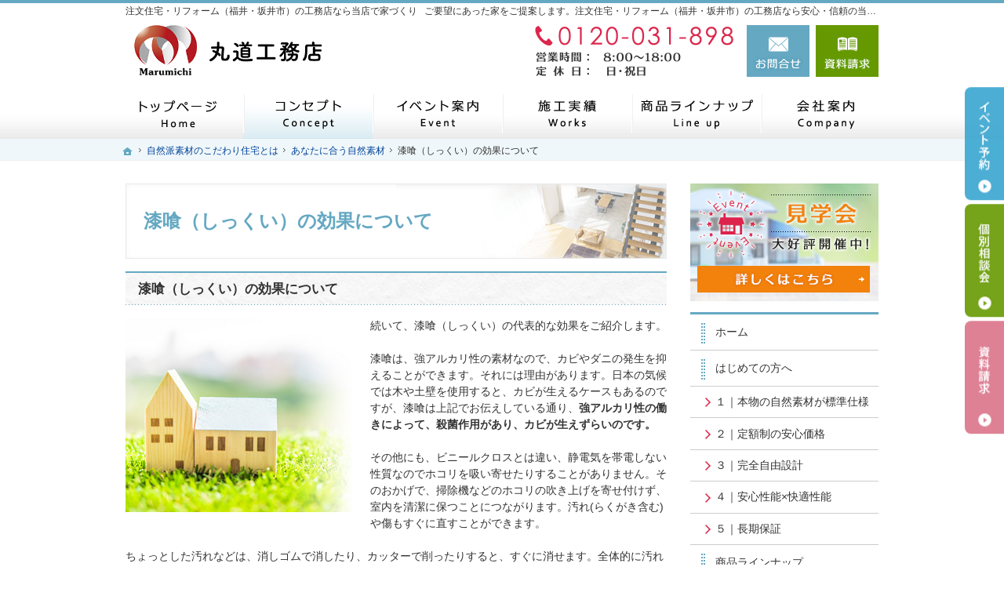

--- FILE ---
content_type: text/html
request_url: https://www.marumiti.co.jp/professional/cat3/post_11.html
body_size: 11729
content:
<!DOCTYPE html><html lang="ja" id="n"><head><meta charset="UTF-8" />
<title>漆喰（しっくい）の効果について｜注文住宅・リフォーム（福井・坂井市）の工務店なら丸道工務店</title>
<meta name="description" content="漆喰（しっくい）の効果について&laquo;福井（坂井市）の注文住宅・リフォームなら工務店の丸道工務店へお任せください。地域に根ざした家づくりで施主様とのコミュニケーションを大切にします。" />
<meta name="keywords" content="注文住宅,工務店,リフォーム,福井,坂井市" />
<meta name="format-detection" content="telephone=no" /><meta name="viewport" content="width=device-width,initial-scale=1" />
<link rel="stylesheet" href="https://www.marumiti.co.jp/style.css" /><link rel="stylesheet" href="https://www.marumiti.co.jp/print.css" media="print" />
<script src="https://www.marumiti.co.jp/js/jquery.js"></script><script src="https://www.marumiti.co.jp/js/shared.js"></script>
</head>
<body id="e-post_11" class="p-entry p-professional p-cat3">
<div id="top" class="wrap">
<header id="header" role="banner">
<h1>漆喰（しっくい）の効果について</h1>
<p>ご要望にあった家をご提案します。注文住宅・リフォーム（福井・坂井市）の工務店なら安心・信頼の当店にお任せください。</p>
<h2>注文住宅・リフォーム（福井・坂井市）の工務店なら当店で家づくり</h2>
<p><a href="https://www.marumiti.co.jp/" rel="home"><img src="https://www.marumiti.co.jp/header_logo.png" alt="丸道工務店" /></a></p>
</header>
<div id="main" role="main">
<article id="a-post_11">
<h3>漆喰（しっくい）の効果について</h3>
<div class="content">
<p><img alt="home.png" src="/home.png" width="300" height="248" class="left" />続いて、漆喰（しっくい）の代表的な効果をご紹介します。</p>

<p>漆喰は、強アルカリ性の素材なので、カビやダニの発生を抑えることができます。それには理由があります。日本の気候では木や土壁を使用すると、カビが生えるケースもあるのですが、漆喰は上記でお伝えしている通り、<span class="b">強アルカリ性の働きによって、殺菌作用があり、カビが生えずらいのです。</span></p>

<p>その他にも、ビニールクロスとは違い、静電気を帯電しない性質なのでホコリを吸い寄せたりすることがありません。そのおかげで、掃除機などのホコリの吹き上げを寄せ付けず、室内を清潔に保つことにつながります。汚れ(らくがき含む)や傷もすぐに直すことができます。</p>

<p>ちょっとした汚れなどは、消しゴムで消したり、カッターで削ったりすると、すぐに消せます。全体的に汚れてくれば、漆喰をローラーで薄く延ばせばご自身でも手入れすることができます。</p>

<p>地球にもやさしい一面をもっています。漆喰とは、厳密に言うと石灰なのです。成分は炭酸カルシウムで、水を加えることで発熱・膨張しCO2を吸収するはたらきや、カビや細菌の発生・増殖を抑える効果、ホルムアルデヒドを分解する力を備えています。</p>

<p>そして、廃棄するときも環境を汚すことはありません。なぜなら、成分は水酸化カルシウムと炭酸カルシウムが主成分だからです。つまり、漆喰は土壌に返る素材なのです。</p>
</div>
</article>

</div><div id="mbtn"><a href="#menu" class="db_i">メニュー</a></div><aside id="side" role="complementary">
<ul id="bnr">
<li><a href="/event-ssl/"><img src="/images/event.png" alt="イベント" /></a></li>
</ul>
<div id="sideinfo">
<ul class="navbtn"><li><a href="tel:0120031898" class="btn-tel"><address>0120-031-898</address><aside>営業時間8:00～18:00 定休日：日・祝日</aside></a></li><li><a href="/contact-ssl/" class="btn-contact">お問合せ</a></li><li><a href="/booklet-ssl/" class="btn-request">資料請求</a></li></ul>
</div>
<div class="wrap"><nav id="menu" role="navigation">
<ul>
<li><a href="https://www.marumiti.co.jp/" rel="home">ホーム</a></li>
<li><a href="https://www.marumiti.co.jp/welcome/">はじめての方へ</a>
<ul>
<li><a href="https://www.marumiti.co.jp/welcome/concept1/">１｜本物の自然素材が標準仕様</a></li>
<li><a href="https://www.marumiti.co.jp/welcome/concept2/">２｜定額制の安心価格</a></li>
<li><a href="https://www.marumiti.co.jp/welcome/concept3/">３｜完全自由設計</a></li>
<li><a href="https://www.marumiti.co.jp/welcome/concept4/">４｜安心性能×快適性能</a></li>
<li><a href="https://www.marumiti.co.jp/welcome/concept5/">５｜長期保証</a></li>
</ul>
</li>
<li><a href="https://www.marumiti.co.jp/cat/">商品ラインナップ</a>
<ul>
<li><a href="https://www.marumiti.co.jp/cat/full-order/">注文住宅</a></li>
<li><a href="https://www.marumiti.co.jp/cat/custom-order/">規格住宅</a></li>
</ul>
</li>
<li><a href="https://www.marumiti.co.jp/event-ssl/">イベント案内！</a></li>
<li><a href="https://www.marumiti.co.jp/professional/" class="on">自然派素材のこだわり住宅とは</a>
<ul>
<li><a href="https://www.marumiti.co.jp/professional/cat1/">国産材を使うメリット</a></li>
<li><a href="https://www.marumiti.co.jp/professional/cat2/">集成材と無垢材の違い</a></li>
<li><a href="https://www.marumiti.co.jp/professional/cat3/" class="on">あなたに合う自然素材</a></li>
</ul>
</li>
<li><a href="https://www.marumiti.co.jp/estate/">いい土地探しのコツ</a></li>
<li><a href="https://www.marumiti.co.jp/money/">人生を豊かにする資金計画</a></li>
<li><a href="https://www.marumiti.co.jp/knack/">ちょっといい家を建てたい！</a></li>
</ul><ul>
<li><a href="https://www.marumiti.co.jp/works/">施工事例</a></li>
<li><a href="https://www.marumiti.co.jp/passion/">家づくりへの情熱</a></li>
</ul><ul>
<li><a href="https://www.marumiti.co.jp/maintenance/">家づくり後のお付き合い</a></li>
<li><a href="https://www.marumiti.co.jp/history/">道木宏昌の生い立ちと家づくりへの想い</a></li>
<li><a href="https://www.marumiti.co.jp/company/">会社案内</a>
<ul>
<li><a href="https://www.marumiti.co.jp/company/hire/">採用情報</a></li>
</ul>
</li>
<li><a href="https://www.marumiti.co.jp/contact-ssl/">お問合せ・ご相談</a></li>
<li><a href="https://www.marumiti.co.jp/whatsnew/">お知らせ一覧</a></li>
<li><a href="https://www.marumiti.co.jp/privacy/">個人情報の取り扱い</a></li>
<li><a href="https://www.marumiti.co.jp/archives.html">サイトマップ</a></li>
</ul>
</nav></div>
<ul>
<li><a href="https://instagram.com/marumichi.komuten/?hl=ja" target="_blank" rel="nofollow"><img src="/images/bnr_instagram.png" alt="Instagram" /></a></li>

<li><a href="https://www.lixil-reformshop.jp/s/lp1/?utm_source=yahoo&utm_medium=cpc&utm_campaign=Brand&utm_content=lixil%E3%83%AA%E3%83%95%E3%82%A9%E3%83%BC%E3%83%A0%E3%82%B7%E3%83%A7%E3%83%83%E3%83%97&yclid=YSS.1001164367.EAIaIQobChMIu8yv0IyG-QIVSZJmAh3fPQVSEAAYASAAEgJwfvD_BwE&dclid=CMuVguyMhvkCFYq2vAodqysN7g"><img src="/images/bnr_reformshop.png" alt="Facebook" target="_blank" rel="nofollow noopener" /></a></li>
</ul>
</aside>
</div>
<div id="nav">
<div id="hnav" class="wrap"><ul class="navbtn"><li><a href="tel:0120031898" class="btn-tel"><address>0120-031-898</address><aside>営業時間8:00～18:00 定休日：日・祝日</aside></a></li><li><a href="/contact-ssl/" class="btn-contact">お問合せ</a></li><li><a href="/booklet-ssl/" class="btn-request">資料請求</a></li></ul></div>
<nav id="global"><ul class="wrap" itemscope itemtype="http://www.schema.org/SiteNavigationElement">
<li class="list-1"><a href="https://www.marumiti.co.jp/" rel="home"><span>ホーム</span></a></li>
<li class="list-2" itemprop="name"><a itemprop="url" href="https://www.marumiti.co.jp/professional/" class="on"><span>自然派素材のこだわり住宅とは</span></a></li>
<li class="list-3" itemprop="name"><a itemprop="url" href="https://www.marumiti.co.jp/event-ssl/"><span>イベント案内！</span></a></li>
<li class="list-4" itemprop="name"><a itemprop="url" href="https://www.marumiti.co.jp/works/"><span>施工事例</span></a></li>
<li class="list-5" itemprop="name"><a itemprop="url" href="https://www.marumiti.co.jp/cat/"><span>商品ラインナップ</span></a></li>
<li class="list-6" itemprop="name"><a itemprop="url" href="https://www.marumiti.co.jp/company/"><span>会社案内</span></a></li>
</ul></nav>
<nav id="topicpath"><ol class="wrap">
<li><a href="https://www.marumiti.co.jp/" rel="home"><span>ホーム</span></a></li><li><a href="https://www.marumiti.co.jp/professional/"><span>自然派素材のこだわり住宅とは</span></a></li><li><a href="https://www.marumiti.co.jp/professional/cat3/"><span>あなたに合う自然素材</span></a></li><li><span>漆喰（しっくい）の効果について</span></li>
</ol></nav>
</div>
<footer id="footer" role="contentinfo">
<div id="fnav"><div class="wrap">
<address id="tel">
<a href="tel:0120031898"><span>お電話でのお問合せはこちら</span><span class="tel">0120-031-898</span></a>
</address><aside>
<span><span>営業時間</span><span class="time">8:00～18:00</span></span>
<span><span>定休日</span><span>日・祝日</span></span>
</aside><ul><li><a href="/contact-ssl/" class="btn-form">お問合せ・ご相談フォーム</a></li></ul>
</div></div>
<div id="info" class="wrap">
<a href="https://www.marumiti.co.jp/" rel="home"><img src="https://www.marumiti.co.jp/footer_banner.png" alt="家を建てる・注文住宅・リフォーム（福井・坂井市）の工務店なら注文住宅・リフォーム（福井・坂井市）の工務店なら丸道工務店におまかせ下さい" /></a>
<h3>&copy; 2023 家を建てる・注文住宅・リフォーム（福井・坂井市）の工務店なら<a href="https://www.marumiti.co.jp/" rel="home">注文住宅・リフォーム（福井・坂井市）の工務店なら丸道工務店</a>にご相談ください。</h3>
</div>
</footer>
<ul id="snav" class="on"><li><a href="/event-ssl/" class="btn-event">イベント予約</a></li><li><a href="/contact-ssl/" class="btn-soudan">個別相談会</a></li><li><a href="/booklet-ssl/" class="btn-request">資料請求</a></li></ul>
<div id="pnav" class="on"><ul><li id="ppl"><a href="/event-ssl/" class="btn-event">イベント予約</a></li><li><a href="/contact-ssl/" class="btn-soudan">個別相談会</a></li><li id="up"><a href="#top">PageTop</a></li></ul></div>
<!-- Global site tag (gtag.js) - Google Analytics -->
<script async src="https://www.googletagmanager.com/gtag/js?id=UA-23234590-1"></script>
<script>
  window.dataLayer = window.dataLayer || [];
  function gtag(){dataLayer.push(arguments);}
  gtag('js', new Date());

  gtag('config', 'UA-23234590-1');
</script>
<script type="application/ld+json">{"@context":"http://schema.org","@graph":[{"@type":"WebSite","url":"https://www.marumiti.co.jp/","name":"丸道工務店"},{"@type":"BreadcrumbList","itemListElement":[{"@type":"ListItem","position":1,"item":{"@id":"https://www.marumiti.co.jp/","name":"丸道工務店"}},{"@type":"ListItem","position":2,"item":{"@id":"https://www.marumiti.co.jp/professional/","name":"自然派素材のこだわり住宅とは"}},{"@type":"ListItem","position":2,"item":{"@id":"https://www.marumiti.co.jp/professional/cat3/","name":"あなたに合う自然素材"}}]}]}</script>
</body>
</html>

--- FILE ---
content_type: text/css
request_url: https://www.marumiti.co.jp/style.css
body_size: 5741
content:
@charset "utf-8";
@import url(css/responsive/passive/shared.css);
#mv.fade{margin-left:-25%;}
@media (min-width:61em){
#mv.fade{margin-left:auto;}
}

.as-c{align-self:center;}

/*************HOMAで使用*************/
a.kasenno {text-decoration: none;}
.max-100 {max-width: 100px;}
.imgBox-homa li{position:relative;width:100%;margin-bottom:10px;}
.imgBox-homa li img{height:100%;object-fit:cover;ont-family:'object-fit:cover;';margin:0;position:absolute;width:100%;top:0;left:0;}
.imgBox-homa>li>img{position:relative;}
.imgBox-homa>li+li,.imgBox>li>ul>li{margin:0;}
.imgBox-homa>li>ul{margin:0;display:flex;}
.imgBox-homa>li>ul>li::before {content:"";display:block;padding-top:100%;}
.imgBox-homa>li>ul>li+li{margin:0 0 0 10px;}
@media (min-width:48em){
.imgBox-homa {display:flex;}
.imgBox-homa li{margin-bottom:0;}
.imgBox-homa>li+li{margin-left:10px;width:200px;}
.imgBox-homa>li{width:calc(100% - 200px);}
.imgBox-homa>li>img{position:absolute;}
.imgBox-homa>li>ul{display:block;}
.imgBox-homa>li>ul>li+li{margin:10px 0 0;}
}
.imgBox-homa.reverse{flex-direction:row-reverse;}
.imgBox-homa.reverse>li+li{margin-left:0;margin-right:10px;}

/*HOMA2*/
.topttl-homa2{position:relative;padding-top:50px;padding-bottom:20px;font-size:26px;text-align:center;font-style:normal;}
.topttl-homa2::before {content:attr(data-en);position:absolute;top:20px;left:50%;transform:translateX(-50%);color:#e5f6ff;font-size:35px;z-index:-1;}
.linebox-homa2{border:none;background-color:#fff1dc;box-shadow:1px 1px 0 #fff inset, -1px -1px 0 #fff inset;}
.limb10>li{margin-bottom:10px;}
.boxwrap-homa2{padding-top:30px;}
.box-img-homa2{margin:0 auto;text-align:center;width:80%;}
.box-img-homa2 img{width:100%;margin:0;height:100%;object-fit:cover;font-family:'object-fit:cover;'; }
.box-txt-homa2{padding:30px 5%;}
.box-txt-homa2[lang="en"]{text-transform:uppercase;color:#083a71;}
.int-ttl-homa2{display:block;position:relative;font-weight:bold;font-family:sans-serif;border-bottom:1px solid;padding:0 0 1em;}
.int-ttl-homa2::before {content:attr(title);display:block;position:absolute;right:0;top:-0.1em;font-size:10em;color:hwb(25deg 74% 0% / 20%);line-height:1;font-family:'Arial',serif;}
.bg-homa2{background:#f1e9d6;}
.cont-txt-homa2{background:#f5f5f5;margin: 0px 1px 20px auto;padding: 99px 30px 50px;position:relative;}
.grad_big-homa2{text-align:center;position:absolute;width:100%;top: 11px;left:0;}
.grad_text-homa2{font-family:'Arial',serif;font-size:1.3rem;letter-spacing:.2rem;line-height:100%;background-color: #cedee7;-webkit-background-clip:text;-webkit-text-fill-color:transparent;}
.num-homa2{font-size:3rem;font-weight:bold;font-family:'Arial',serif;}
.cont-txt-homa2 .num-homa2{font-size:3rem;}
.homa2-h5{border-bottom: 1px dotted #a3a3a3;clear: both;font-weight: bold;font-size: 1.2em;line-height: 1.25;position: inherit;margin-bottom: 20px;padding: 8px;}
.ff-homa2 {font-family: "Times New Roman","游明朝","Yu Mincho",YuMincho,serif;}
.haikei-homa2 {padding: 20px; background: #f5f5f5;}
@media (min-width:48em){
.boxwrap-homa2{display:flex;justify-content:space-between;padding-top:0;/* margin-bottom:30px; */}
.boxwrap-homa2:nth-child(odd) .box-img{order:2;}
.boxwrap-homa2:nth-child(odd) .box-txt{order:1;}
.box-img-homa2{margin:0;width: 50%;}
.box-txt-homa2{/*padding:50px 8%;*/width: 50%;}
.topttl-homa2::before{top:-10px;font-size:72px;}
.flex-reverse{flex-direction:row-reverse;}
}
.linebox2{border:none;background:#faf7f4;box-shadow:none;}

/*Arie・HUCKページ*/
.noteline-arie1{line-height:2;background:linear-gradient(#fff,#fff 1.9em,#000 1.9em);background-size:100% 2em;display:block;}
.noteline-arie1{background:linear-gradient(180deg, rgba(0,0,0,0) 0%, rgba(0,0,0,0) 97.5%, #000 97.5%, #000 100%);background-size:100% 2em;}
.sideline-arie1 {position: relative;padding: 0 65px;text-align: center;}
.sideline-arie1:before {position: absolute;top: calc(50% - 1px);left: 0;width: 100%;height: 2px;content: '';background: #000;}
.sideline-arie1 span {position: relative;padding: 0 1em;background: #fff;font-size:1.3em;}
.as-c{align-self:center;}
[class*="typebox"].t-l>li{text-align:left;}
.linebox-arie1{background:#fff;border:solid 1px #000;}
[class*="line-"]{border-bottom:none;}
@media (min-width:30em){.reverse{flex-direction:row-reverse;}}

/*2つ目のArieに使用*/
.topttl-arie2{position:relative;padding-top:50px;padding-bottom:20px;font-size:26px;text-align:center;font-style:italic;}
.topttl-arie2::before {content:attr(data-en);position:absolute;top:20px;left:50%;transform:translateX(-50%);color:#ffd8bc;font-size:35px;z-index:-1;}
.linebox-arie2{border:none;background-color:#fff1dc;box-shadow:1px 1px 0 #fff inset, -1px -1px 0 #fff inset;}
.limb10>li{margin-bottom:10px;}
.boxwrap-arie2{padding-top:30px;}
.box-img-arie2{margin:0 auto;text-align:center;width:80%;}
.box-img-arie2 img{width:100%;margin:0;height:100%;object-fit:cover;font-family:'object-fit:cover;'; }
.box-txt-arie2{padding:30px 5%;}
.box-txt-arie2 [lang="en"]{text-transform:uppercase;color:#083a71;}
.int-ttl-arie2{display:block;position:relative;font-weight:bold;font-family:sans-serif;border-bottom:1px solid;padding:0 0 1em;}
.int-ttl-arie2::before {content:attr(title);display:block;position:absolute;right:0;top:-0.1em;font-size:10em;color:hwb(25deg 74% 0% / 20%);line-height:1;font-family:'Arial',serif;}
.bg-arie2{background:#fff8f4;}
@media (min-width:48em){
.boxwrap-arie2{display:flex;justify-content:space-between;padding-top:0;margin-bottom:80px;}
.boxwrap-arie2:nth-child(odd) .box-img{order:2;}
.boxwrap-arie2:nth-child(odd) .box-txt{order:1;}
.box-img-arie2{margin:0;width:40%;}
.box-txt-arie2{/*padding:50px 8%;*/width:60%;}
.topttl-arie2::before{top:-10px;font-size:72px;}
.flex-reverse{flex-direction:row-reverse;}
}
